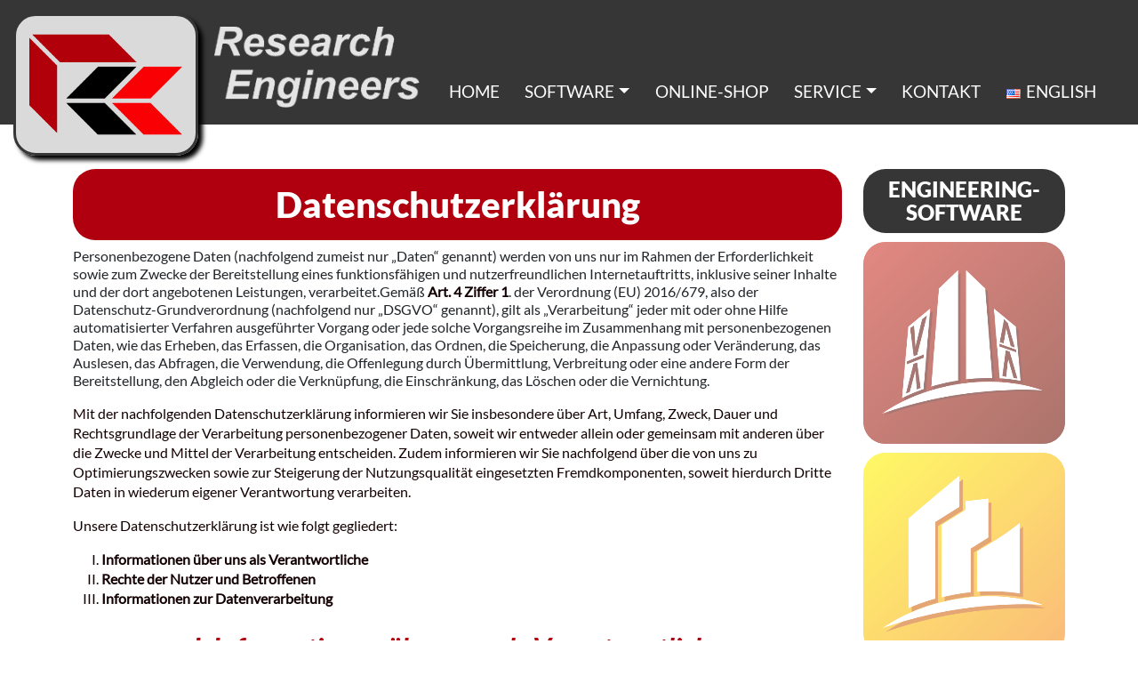

--- FILE ---
content_type: text/html; charset=UTF-8
request_url: https://reig.de/de/datenschutzerklaerung/
body_size: 17699
content:
<!DOCTYPE html>
<html lang="de-DE">
<head>
	<meta charset="UTF-8">
	<meta name="viewport" content="width=device-width, initial-scale=1, shrink-to-fit=no">
	<link rel="profile" href="https://gmpg.org/xfn/11">
	<meta name='robots' content='index, follow, max-image-preview:large, max-snippet:-1, max-video-preview:-1' />
<link rel="alternate" href="https://reig.de/de/datenschutzerklaerung/" hreflang="de" />
<link rel="alternate" href="https://reig.de/en/privacy-policy/" hreflang="en" />

	<!-- This site is optimized with the Yoast SEO plugin v26.7 - https://yoast.com/wordpress/plugins/seo/ -->
	<title>Datenschutzerklärung - Research Engineers</title>
	<meta name="description" content="Personenbezogene Daten werden von uns nur im Rahmen der Erforderlichkeit eines funktionsfähigen und nutzerfreundlichen Internetauftritts verarbeitet." />
	<link rel="canonical" href="https://reig.de/de/datenschutzerklaerung/" />
	<meta property="og:locale" content="de_DE" />
	<meta property="og:locale:alternate" content="en_US" />
	<meta property="og:type" content="article" />
	<meta property="og:title" content="Datenschutzerklärung - Research Engineers" />
	<meta property="og:description" content="Personenbezogene Daten werden von uns nur im Rahmen der Erforderlichkeit eines funktionsfähigen und nutzerfreundlichen Internetauftritts verarbeitet." />
	<meta property="og:url" content="https://reig.de/de/datenschutzerklaerung/" />
	<meta property="og:site_name" content="Research Engineers" />
	<meta property="article:modified_time" content="2025-05-25T21:18:46+00:00" />
	<meta name="twitter:card" content="summary_large_image" />
	<meta name="twitter:label1" content="Geschätzte Lesezeit" />
	<meta name="twitter:data1" content="12 Minuten" />
	<script type="application/ld+json" class="yoast-schema-graph">{"@context":"https://schema.org","@graph":[{"@type":"WebPage","@id":"https://reig.de/de/datenschutzerklaerung/","url":"https://reig.de/de/datenschutzerklaerung/","name":"Datenschutzerklärung - Research Engineers","isPartOf":{"@id":"https://reig.de/de/#website"},"datePublished":"2019-02-16T21:12:44+00:00","dateModified":"2025-05-25T21:18:46+00:00","description":"Personenbezogene Daten werden von uns nur im Rahmen der Erforderlichkeit eines funktionsfähigen und nutzerfreundlichen Internetauftritts verarbeitet.","breadcrumb":{"@id":"https://reig.de/de/datenschutzerklaerung/#breadcrumb"},"inLanguage":"de","potentialAction":[{"@type":"ReadAction","target":["https://reig.de/de/datenschutzerklaerung/"]}]},{"@type":"BreadcrumbList","@id":"https://reig.de/de/datenschutzerklaerung/#breadcrumb","itemListElement":[{"@type":"ListItem","position":1,"name":"Homepage","item":"https://reig.de/de/"},{"@type":"ListItem","position":2,"name":"Datenschutzerklärung"}]},{"@type":"WebSite","@id":"https://reig.de/de/#website","url":"https://reig.de/de/","name":"Research Engineers","description":"STAAD, Statik, Dynamik, FEM und Erdbebebuntersuchung weltweit und zuverlässig","publisher":{"@id":"https://reig.de/de/#organization"},"potentialAction":[{"@type":"SearchAction","target":{"@type":"EntryPoint","urlTemplate":"https://reig.de/de/?s={search_term_string}"},"query-input":{"@type":"PropertyValueSpecification","valueRequired":true,"valueName":"search_term_string"}}],"inLanguage":"de"},{"@type":"Organization","@id":"https://reig.de/de/#organization","name":"Research Engineers REI GmbH & Co. KG","alternateName":"Research Engineers","url":"https://reig.de/de/","logo":{"@type":"ImageObject","inLanguage":"de","@id":"https://reig.de/de/#/schema/logo/image/","url":"https://reig.de/wp-content/uploads/reiLOGO_512x512.png","contentUrl":"https://reig.de/wp-content/uploads/reiLOGO_512x512.png","width":512,"height":512,"caption":"Research Engineers REI GmbH & Co. KG"},"image":{"@id":"https://reig.de/de/#/schema/logo/image/"}}]}</script>
	<!-- / Yoast SEO plugin. -->


<style id='wp-img-auto-sizes-contain-inline-css'>
img:is([sizes=auto i],[sizes^="auto," i]){contain-intrinsic-size:3000px 1500px}
/*# sourceURL=wp-img-auto-sizes-contain-inline-css */
</style>
<style id='wp-block-library-inline-css'>
:root{--wp-block-synced-color:#7a00df;--wp-block-synced-color--rgb:122,0,223;--wp-bound-block-color:var(--wp-block-synced-color);--wp-editor-canvas-background:#ddd;--wp-admin-theme-color:#007cba;--wp-admin-theme-color--rgb:0,124,186;--wp-admin-theme-color-darker-10:#006ba1;--wp-admin-theme-color-darker-10--rgb:0,107,160.5;--wp-admin-theme-color-darker-20:#005a87;--wp-admin-theme-color-darker-20--rgb:0,90,135;--wp-admin-border-width-focus:2px}@media (min-resolution:192dpi){:root{--wp-admin-border-width-focus:1.5px}}.wp-element-button{cursor:pointer}:root .has-very-light-gray-background-color{background-color:#eee}:root .has-very-dark-gray-background-color{background-color:#313131}:root .has-very-light-gray-color{color:#eee}:root .has-very-dark-gray-color{color:#313131}:root .has-vivid-green-cyan-to-vivid-cyan-blue-gradient-background{background:linear-gradient(135deg,#00d084,#0693e3)}:root .has-purple-crush-gradient-background{background:linear-gradient(135deg,#34e2e4,#4721fb 50%,#ab1dfe)}:root .has-hazy-dawn-gradient-background{background:linear-gradient(135deg,#faaca8,#dad0ec)}:root .has-subdued-olive-gradient-background{background:linear-gradient(135deg,#fafae1,#67a671)}:root .has-atomic-cream-gradient-background{background:linear-gradient(135deg,#fdd79a,#004a59)}:root .has-nightshade-gradient-background{background:linear-gradient(135deg,#330968,#31cdcf)}:root .has-midnight-gradient-background{background:linear-gradient(135deg,#020381,#2874fc)}:root{--wp--preset--font-size--normal:16px;--wp--preset--font-size--huge:42px}.has-regular-font-size{font-size:1em}.has-larger-font-size{font-size:2.625em}.has-normal-font-size{font-size:var(--wp--preset--font-size--normal)}.has-huge-font-size{font-size:var(--wp--preset--font-size--huge)}.has-text-align-center{text-align:center}.has-text-align-left{text-align:left}.has-text-align-right{text-align:right}.has-fit-text{white-space:nowrap!important}#end-resizable-editor-section{display:none}.aligncenter{clear:both}.items-justified-left{justify-content:flex-start}.items-justified-center{justify-content:center}.items-justified-right{justify-content:flex-end}.items-justified-space-between{justify-content:space-between}.screen-reader-text{border:0;clip-path:inset(50%);height:1px;margin:-1px;overflow:hidden;padding:0;position:absolute;width:1px;word-wrap:normal!important}.screen-reader-text:focus{background-color:#ddd;clip-path:none;color:#444;display:block;font-size:1em;height:auto;left:5px;line-height:normal;padding:15px 23px 14px;text-decoration:none;top:5px;width:auto;z-index:100000}html :where(.has-border-color){border-style:solid}html :where([style*=border-top-color]){border-top-style:solid}html :where([style*=border-right-color]){border-right-style:solid}html :where([style*=border-bottom-color]){border-bottom-style:solid}html :where([style*=border-left-color]){border-left-style:solid}html :where([style*=border-width]){border-style:solid}html :where([style*=border-top-width]){border-top-style:solid}html :where([style*=border-right-width]){border-right-style:solid}html :where([style*=border-bottom-width]){border-bottom-style:solid}html :where([style*=border-left-width]){border-left-style:solid}html :where(img[class*=wp-image-]){height:auto;max-width:100%}:where(figure){margin:0 0 1em}html :where(.is-position-sticky){--wp-admin--admin-bar--position-offset:var(--wp-admin--admin-bar--height,0px)}@media screen and (max-width:600px){html :where(.is-position-sticky){--wp-admin--admin-bar--position-offset:0px}}

/*# sourceURL=wp-block-library-inline-css */
</style><style id='global-styles-inline-css'>
:root{--wp--preset--aspect-ratio--square: 1;--wp--preset--aspect-ratio--4-3: 4/3;--wp--preset--aspect-ratio--3-4: 3/4;--wp--preset--aspect-ratio--3-2: 3/2;--wp--preset--aspect-ratio--2-3: 2/3;--wp--preset--aspect-ratio--16-9: 16/9;--wp--preset--aspect-ratio--9-16: 9/16;--wp--preset--color--black: #000000;--wp--preset--color--cyan-bluish-gray: #abb8c3;--wp--preset--color--white: #fff;--wp--preset--color--pale-pink: #f78da7;--wp--preset--color--vivid-red: #cf2e2e;--wp--preset--color--luminous-vivid-orange: #ff6900;--wp--preset--color--luminous-vivid-amber: #fcb900;--wp--preset--color--light-green-cyan: #7bdcb5;--wp--preset--color--vivid-green-cyan: #00d084;--wp--preset--color--pale-cyan-blue: #8ed1fc;--wp--preset--color--vivid-cyan-blue: #0693e3;--wp--preset--color--vivid-purple: #9b51e0;--wp--preset--color--blue: #0d6efd;--wp--preset--color--indigo: #6610f2;--wp--preset--color--purple: #5533ff;--wp--preset--color--pink: #d63384;--wp--preset--color--red: #dc3545;--wp--preset--color--orange: #fd7e14;--wp--preset--color--yellow: #ffc107;--wp--preset--color--green: #198754;--wp--preset--color--teal: #20c997;--wp--preset--color--cyan: #0dcaf0;--wp--preset--color--gray: #6c757d;--wp--preset--color--gray-dark: #343a40;--wp--preset--gradient--vivid-cyan-blue-to-vivid-purple: linear-gradient(135deg,rgb(6,147,227) 0%,rgb(155,81,224) 100%);--wp--preset--gradient--light-green-cyan-to-vivid-green-cyan: linear-gradient(135deg,rgb(122,220,180) 0%,rgb(0,208,130) 100%);--wp--preset--gradient--luminous-vivid-amber-to-luminous-vivid-orange: linear-gradient(135deg,rgb(252,185,0) 0%,rgb(255,105,0) 100%);--wp--preset--gradient--luminous-vivid-orange-to-vivid-red: linear-gradient(135deg,rgb(255,105,0) 0%,rgb(207,46,46) 100%);--wp--preset--gradient--very-light-gray-to-cyan-bluish-gray: linear-gradient(135deg,rgb(238,238,238) 0%,rgb(169,184,195) 100%);--wp--preset--gradient--cool-to-warm-spectrum: linear-gradient(135deg,rgb(74,234,220) 0%,rgb(151,120,209) 20%,rgb(207,42,186) 40%,rgb(238,44,130) 60%,rgb(251,105,98) 80%,rgb(254,248,76) 100%);--wp--preset--gradient--blush-light-purple: linear-gradient(135deg,rgb(255,206,236) 0%,rgb(152,150,240) 100%);--wp--preset--gradient--blush-bordeaux: linear-gradient(135deg,rgb(254,205,165) 0%,rgb(254,45,45) 50%,rgb(107,0,62) 100%);--wp--preset--gradient--luminous-dusk: linear-gradient(135deg,rgb(255,203,112) 0%,rgb(199,81,192) 50%,rgb(65,88,208) 100%);--wp--preset--gradient--pale-ocean: linear-gradient(135deg,rgb(255,245,203) 0%,rgb(182,227,212) 50%,rgb(51,167,181) 100%);--wp--preset--gradient--electric-grass: linear-gradient(135deg,rgb(202,248,128) 0%,rgb(113,206,126) 100%);--wp--preset--gradient--midnight: linear-gradient(135deg,rgb(2,3,129) 0%,rgb(40,116,252) 100%);--wp--preset--font-size--small: 13px;--wp--preset--font-size--medium: 20px;--wp--preset--font-size--large: 36px;--wp--preset--font-size--x-large: 42px;--wp--preset--spacing--20: 0.44rem;--wp--preset--spacing--30: 0.67rem;--wp--preset--spacing--40: 1rem;--wp--preset--spacing--50: 1.5rem;--wp--preset--spacing--60: 2.25rem;--wp--preset--spacing--70: 3.38rem;--wp--preset--spacing--80: 5.06rem;--wp--preset--shadow--natural: 6px 6px 9px rgba(0, 0, 0, 0.2);--wp--preset--shadow--deep: 12px 12px 50px rgba(0, 0, 0, 0.4);--wp--preset--shadow--sharp: 6px 6px 0px rgba(0, 0, 0, 0.2);--wp--preset--shadow--outlined: 6px 6px 0px -3px rgb(255, 255, 255), 6px 6px rgb(0, 0, 0);--wp--preset--shadow--crisp: 6px 6px 0px rgb(0, 0, 0);}:where(.is-layout-flex){gap: 0.5em;}:where(.is-layout-grid){gap: 0.5em;}body .is-layout-flex{display: flex;}.is-layout-flex{flex-wrap: wrap;align-items: center;}.is-layout-flex > :is(*, div){margin: 0;}body .is-layout-grid{display: grid;}.is-layout-grid > :is(*, div){margin: 0;}:where(.wp-block-columns.is-layout-flex){gap: 2em;}:where(.wp-block-columns.is-layout-grid){gap: 2em;}:where(.wp-block-post-template.is-layout-flex){gap: 1.25em;}:where(.wp-block-post-template.is-layout-grid){gap: 1.25em;}.has-black-color{color: var(--wp--preset--color--black) !important;}.has-cyan-bluish-gray-color{color: var(--wp--preset--color--cyan-bluish-gray) !important;}.has-white-color{color: var(--wp--preset--color--white) !important;}.has-pale-pink-color{color: var(--wp--preset--color--pale-pink) !important;}.has-vivid-red-color{color: var(--wp--preset--color--vivid-red) !important;}.has-luminous-vivid-orange-color{color: var(--wp--preset--color--luminous-vivid-orange) !important;}.has-luminous-vivid-amber-color{color: var(--wp--preset--color--luminous-vivid-amber) !important;}.has-light-green-cyan-color{color: var(--wp--preset--color--light-green-cyan) !important;}.has-vivid-green-cyan-color{color: var(--wp--preset--color--vivid-green-cyan) !important;}.has-pale-cyan-blue-color{color: var(--wp--preset--color--pale-cyan-blue) !important;}.has-vivid-cyan-blue-color{color: var(--wp--preset--color--vivid-cyan-blue) !important;}.has-vivid-purple-color{color: var(--wp--preset--color--vivid-purple) !important;}.has-black-background-color{background-color: var(--wp--preset--color--black) !important;}.has-cyan-bluish-gray-background-color{background-color: var(--wp--preset--color--cyan-bluish-gray) !important;}.has-white-background-color{background-color: var(--wp--preset--color--white) !important;}.has-pale-pink-background-color{background-color: var(--wp--preset--color--pale-pink) !important;}.has-vivid-red-background-color{background-color: var(--wp--preset--color--vivid-red) !important;}.has-luminous-vivid-orange-background-color{background-color: var(--wp--preset--color--luminous-vivid-orange) !important;}.has-luminous-vivid-amber-background-color{background-color: var(--wp--preset--color--luminous-vivid-amber) !important;}.has-light-green-cyan-background-color{background-color: var(--wp--preset--color--light-green-cyan) !important;}.has-vivid-green-cyan-background-color{background-color: var(--wp--preset--color--vivid-green-cyan) !important;}.has-pale-cyan-blue-background-color{background-color: var(--wp--preset--color--pale-cyan-blue) !important;}.has-vivid-cyan-blue-background-color{background-color: var(--wp--preset--color--vivid-cyan-blue) !important;}.has-vivid-purple-background-color{background-color: var(--wp--preset--color--vivid-purple) !important;}.has-black-border-color{border-color: var(--wp--preset--color--black) !important;}.has-cyan-bluish-gray-border-color{border-color: var(--wp--preset--color--cyan-bluish-gray) !important;}.has-white-border-color{border-color: var(--wp--preset--color--white) !important;}.has-pale-pink-border-color{border-color: var(--wp--preset--color--pale-pink) !important;}.has-vivid-red-border-color{border-color: var(--wp--preset--color--vivid-red) !important;}.has-luminous-vivid-orange-border-color{border-color: var(--wp--preset--color--luminous-vivid-orange) !important;}.has-luminous-vivid-amber-border-color{border-color: var(--wp--preset--color--luminous-vivid-amber) !important;}.has-light-green-cyan-border-color{border-color: var(--wp--preset--color--light-green-cyan) !important;}.has-vivid-green-cyan-border-color{border-color: var(--wp--preset--color--vivid-green-cyan) !important;}.has-pale-cyan-blue-border-color{border-color: var(--wp--preset--color--pale-cyan-blue) !important;}.has-vivid-cyan-blue-border-color{border-color: var(--wp--preset--color--vivid-cyan-blue) !important;}.has-vivid-purple-border-color{border-color: var(--wp--preset--color--vivid-purple) !important;}.has-vivid-cyan-blue-to-vivid-purple-gradient-background{background: var(--wp--preset--gradient--vivid-cyan-blue-to-vivid-purple) !important;}.has-light-green-cyan-to-vivid-green-cyan-gradient-background{background: var(--wp--preset--gradient--light-green-cyan-to-vivid-green-cyan) !important;}.has-luminous-vivid-amber-to-luminous-vivid-orange-gradient-background{background: var(--wp--preset--gradient--luminous-vivid-amber-to-luminous-vivid-orange) !important;}.has-luminous-vivid-orange-to-vivid-red-gradient-background{background: var(--wp--preset--gradient--luminous-vivid-orange-to-vivid-red) !important;}.has-very-light-gray-to-cyan-bluish-gray-gradient-background{background: var(--wp--preset--gradient--very-light-gray-to-cyan-bluish-gray) !important;}.has-cool-to-warm-spectrum-gradient-background{background: var(--wp--preset--gradient--cool-to-warm-spectrum) !important;}.has-blush-light-purple-gradient-background{background: var(--wp--preset--gradient--blush-light-purple) !important;}.has-blush-bordeaux-gradient-background{background: var(--wp--preset--gradient--blush-bordeaux) !important;}.has-luminous-dusk-gradient-background{background: var(--wp--preset--gradient--luminous-dusk) !important;}.has-pale-ocean-gradient-background{background: var(--wp--preset--gradient--pale-ocean) !important;}.has-electric-grass-gradient-background{background: var(--wp--preset--gradient--electric-grass) !important;}.has-midnight-gradient-background{background: var(--wp--preset--gradient--midnight) !important;}.has-small-font-size{font-size: var(--wp--preset--font-size--small) !important;}.has-medium-font-size{font-size: var(--wp--preset--font-size--medium) !important;}.has-large-font-size{font-size: var(--wp--preset--font-size--large) !important;}.has-x-large-font-size{font-size: var(--wp--preset--font-size--x-large) !important;}
/*# sourceURL=global-styles-inline-css */
</style>

<style id='classic-theme-styles-inline-css'>
/*! This file is auto-generated */
.wp-block-button__link{color:#fff;background-color:#32373c;border-radius:9999px;box-shadow:none;text-decoration:none;padding:calc(.667em + 2px) calc(1.333em + 2px);font-size:1.125em}.wp-block-file__button{background:#32373c;color:#fff;text-decoration:none}
/*# sourceURL=/wp-includes/css/classic-themes.min.css */
</style>
<link rel='stylesheet' id='contact-form-7-css' href='https://reig.de/wp-content/plugins/contact-form-7/includes/css/styles.css?ver=6.1.4' media='all' />
<link rel='stylesheet' id='child-understrap-styles-css' href='https://reig.de/wp-content/themes/research-engineers2.0/css/child-theme.min.css?ver=2.0.0.1768691347' media='all' />
<script src="https://reig.de/wp-includes/js/jquery/jquery.min.js?ver=3.7.1" id="jquery-core-js"></script>
<script src="https://reig.de/wp-includes/js/jquery/jquery-migrate.min.js?ver=3.4.1" id="jquery-migrate-js"></script>
<!-- Analytics by WP Statistics - https://wp-statistics.com -->
<meta name="mobile-web-app-capable" content="yes">
<meta name="apple-mobile-web-app-capable" content="yes">
<meta name="apple-mobile-web-app-title" content="Research Engineers - STAAD, Statik, Dynamik, FEM und Erdbebebuntersuchung weltweit und zuverlässig">
<link rel="icon" href="https://reig.de/wp-content/uploads/reiLOGO_512x512.png" sizes="32x32" />
<link rel="icon" href="https://reig.de/wp-content/uploads/reiLOGO_512x512.png" sizes="192x192" />
<link rel="apple-touch-icon" href="https://reig.de/wp-content/uploads/reiLOGO_512x512.png" />
<meta name="msapplication-TileImage" content="https://reig.de/wp-content/uploads/reiLOGO_512x512.png" />
	<script type="text/javascript" src="//code.jquery.com/jquery-1.9.1.js"></script>
</head>
<body data-rsssl=1 class="privacy-policy wp-singular page-template page-template-page-templates page-template-template_blank page-template-page-templatestemplate_blank-php page page-id-1366 wp-custom-logo wp-embed-responsive wp-theme-understrap wp-child-theme-research-engineers20 understrap-has-sidebar" itemscope itemtype="http://schema.org/WebSite">
<div class="site" id="page">

	<!-- ******************* The Navbar Area ******************* -->
	<header id="wrapper-navbar" class="fixed-top">

		<div id="header_nav" class="top-header">
		<script type="text/javascript">
			$(window).on("scroll touchmove", function () {
				$('#header_nav').toggleClass('sticky-header', $(document).scrollTop() > 0);
				$('#main-nav').toggleClass('sticky-header', $(document).scrollTop() > 0);
			});
		</script>

			<div class="logo"><a href="https://reig.de/de/" class="navbar-brand custom-logo-link" rel="home"><img width="592" height="392" src="https://reig.de/wp-content/uploads/logo.png" class="img-fluid" alt="Research Engineers" decoding="async" fetchpriority="high" /></a></div>
			<div class="schriftzug"><!--<img src="https://reig.de/wp-content/themes/research-engineers2.0/img/logo2.png" alt="Research Engineers" />--></div>
		</div>
	
		<a class="skip-link visually-hidden-focusable" href="#content">
			Zum Inhalt springen		</a>

		<nav id="main-nav" class="navbar navbar-expand-lg" aria-labelledby="main-nav-label">

			<h2 id="main-nav-label" class="sr-only">
				Hauptnavigation			</h2>

						<div class="container">
			
				<button class="navbar-toggler" type="button" data-bs-toggle="collapse" data-bs-target="#navbarNavDropdown" aria-controls="navbarNavDropdown" aria-expanded="false" aria-label="Navigation umschalten">
					<div class="menu-title"><i class="fa fa-bars"></i>&nbsp;Navigation</div>
				</button>

				<!-- The WordPress Menu goes here -->
				<div id="navbarNavDropdown" class="collapse navbar-collapse"><ul id="main-menu" class="navbar-nav"><li itemscope="itemscope" itemtype="https://www.schema.org/SiteNavigationElement" id="menu-item-168" class="menu-item menu-item-type-post_type menu-item-object-page menu-item-home menu-item-168 nav-item"><a title="Home" href="https://reig.de/de/" class="nav-link">Home</a></li>
<li itemscope="itemscope" itemtype="https://www.schema.org/SiteNavigationElement" id="menu-item-14" class="menu-item menu-item-type-post_type menu-item-object-page menu-item-has-children dropdown menu-item-14 nav-item"><a title="Software" href="#" data-toggle="dropdown" data-bs-toggle="dropdown" aria-haspopup="true" aria-expanded="false" class="dropdown-toggle nav-link" id="menu-item-dropdown-14">Software</a>
<ul class="dropdown-menu" aria-labelledby="menu-item-dropdown-14" >
	<li itemscope="itemscope" itemtype="https://www.schema.org/SiteNavigationElement" id="menu-item-23" class="menu-item menu-item-type-post_type menu-item-object-page menu-item-23 nav-item"><a title="STAAD.Pro" href="https://reig.de/de/software/staad-pro/" class="dropdown-item">STAAD.Pro</a></li>
	<li itemscope="itemscope" itemtype="https://www.schema.org/SiteNavigationElement" id="menu-item-99" class="menu-item menu-item-type-post_type menu-item-object-page menu-item-99 nav-item"><a title="ProSteel" href="https://reig.de/de/software/prosteel/" class="dropdown-item">ProSteel</a></li>
	<li itemscope="itemscope" itemtype="https://www.schema.org/SiteNavigationElement" id="menu-item-119" class="menu-item menu-item-type-post_type menu-item-object-page menu-item-119 nav-item"><a title="NX Nastran for Femap" href="https://reig.de/de/software/nx-nastran-for-femap/" class="dropdown-item">NX Nastran for Femap</a></li>
	<li itemscope="itemscope" itemtype="https://www.schema.org/SiteNavigationElement" id="menu-item-169" class="menu-item menu-item-type-post_type menu-item-object-page menu-item-169 nav-item"><a title="IDEA StatiCa Connection" href="https://reig.de/de/software/idea-statica-connection/" class="dropdown-item">IDEA StatiCa Connection</a></li>
	<li itemscope="itemscope" itemtype="https://www.schema.org/SiteNavigationElement" id="menu-item-1694" class="menu-item menu-item-type-post_type menu-item-object-page menu-item-1694 nav-item"><a title="Alle Softwarelösungen" href="https://reig.de/de/software/" class="dropdown-item">Alle Softwarelösungen</a></li>
</ul>
</li>
<li itemscope="itemscope" itemtype="https://www.schema.org/SiteNavigationElement" id="menu-item-1639" class="menu-item menu-item-type-post_type menu-item-object-page menu-item-1639 nav-item"><a title="Online-Shop" href="https://reig.de/de/shop/" class="nav-link">Online-Shop</a></li>
<li itemscope="itemscope" itemtype="https://www.schema.org/SiteNavigationElement" id="menu-item-20" class="menu-item menu-item-type-post_type menu-item-object-page menu-item-has-children dropdown menu-item-20 nav-item"><a title="Service" href="#" data-toggle="dropdown" data-bs-toggle="dropdown" aria-haspopup="true" aria-expanded="false" class="dropdown-toggle nav-link" id="menu-item-dropdown-20">Service</a>
<ul class="dropdown-menu" aria-labelledby="menu-item-dropdown-20" >
	<li itemscope="itemscope" itemtype="https://www.schema.org/SiteNavigationElement" id="menu-item-15" class="menu-item menu-item-type-post_type menu-item-object-page menu-item-15 nav-item"><a title="Technischer Support" href="https://reig.de/de/support/" class="dropdown-item">Technischer Support</a></li>
	<li itemscope="itemscope" itemtype="https://www.schema.org/SiteNavigationElement" id="menu-item-179" class="menu-item menu-item-type-post_type menu-item-object-page menu-item-179 nav-item"><a title="Schulungen" href="https://reig.de/de/schulungen/" class="dropdown-item">Schulungen</a></li>
	<li itemscope="itemscope" itemtype="https://www.schema.org/SiteNavigationElement" id="menu-item-183" class="menu-item menu-item-type-post_type menu-item-object-page menu-item-183 nav-item"><a title="Dienstleistungen" href="https://reig.de/de/dienstleistungen/" class="dropdown-item">Dienstleistungen</a></li>
</ul>
</li>
<li itemscope="itemscope" itemtype="https://www.schema.org/SiteNavigationElement" id="menu-item-82" class="menu-item menu-item-type-post_type menu-item-object-page menu-item-82 nav-item"><a title="Kontakt" href="https://reig.de/de/kontakt/" class="nav-link">Kontakt</a></li>
<li itemscope="itemscope" itemtype="https://www.schema.org/SiteNavigationElement" id="menu-item-31-en" class="lang-item lang-item-6 lang-item-en lang-item-first menu-item menu-item-type-custom menu-item-object-custom menu-item-31-en nav-item"><a title="English" href="https://reig.de/en/privacy-policy/" class="nav-link" hreflang="en-US" lang="en-US"><img src="[data-uri]" alt="" width="16" height="11" style="width: 16px;height: 11px" /><span style="margin-left:0.3em">English</span></a></li>
</ul></div>						</div><!-- .container -->
			
		</nav><!-- .site-navigation -->

	</header><!-- #wrapper-navbar -->

<div class="wrapper" id="page-wrapper">

	<div class="container" id="content" tabindex="-1">

		<div class="row">

			
<div class="col-md content-area" id="primary">

			<main class="site-main" id="main">

				<div class="blank">

					<h1>Datenschutzerklärung</h1>

					<article>Personenbezogene Daten (nachfolgend zumeist nur „Daten“ genannt) werden von uns nur im Rahmen der Erforderlichkeit sowie zum Zwecke der Bereitstellung eines funktionsfähigen und nutzerfreundlichen Internetauftritts, inklusive seiner Inhalte und der dort angebotenen Leistungen, verarbeitet.Gemäß <a title="Art. 4 DSGVO: Begriffsbestimmungen" href="http://dejure.org/gesetze/DSGVO/4.html" target="_blank" rel="noopener">Art. 4 Ziffer 1</a>. der Verordnung (EU) 2016/679, also der Datenschutz-Grundverordnung (nachfolgend nur „DSGVO“ genannt), gilt als „Verarbeitung“ jeder mit oder ohne Hilfe automatisierter Verfahren ausgeführter Vorgang oder jede solche Vorgangsreihe im Zusammenhang mit personenbezogenen Daten, wie das Erheben, das Erfassen, die Organisation, das Ordnen, die Speicherung, die Anpassung oder Veränderung, das Auslesen, das Abfragen, die Verwendung, die Offenlegung durch Übermittlung, Verbreitung oder eine andere Form der Bereitstellung, den Abgleich oder die Verknüpfung, die Einschränkung, das Löschen oder die Vernichtung.</p>
<p>Mit der nachfolgenden Datenschutzerklärung informieren wir Sie insbesondere über Art, Umfang, Zweck, Dauer und Rechtsgrundlage der Verarbeitung personenbezogener Daten, soweit wir entweder allein oder gemeinsam mit anderen über die Zwecke und Mittel der Verarbeitung entscheiden. Zudem informieren wir Sie nachfolgend über die von uns zu Optimierungszwecken sowie zur Steigerung der Nutzungsqualität eingesetzten Fremdkomponenten, soweit hierdurch Dritte Daten in wiederum eigener Verantwortung verarbeiten.</p>
<p>Unsere Datenschutzerklärung ist wie folgt gegliedert:</p>
<ol type="I">
<li><a href="https://reig.de/de/datenschutzerklaerung/#verantwortliche">Informationen über uns als Verantwortliche</a></li>
<li><a href="https://reig.de/de/datenschutzerklaerung/#betroffene">Rechte der Nutzer und Betroffenen</a></li>
<li><a href="https://reig.de/de/datenschutzerklaerung/#datenverarbeitung">Informationen zur Datenverarbeitung</a></li>
</ol>
<p><a name="verantwortliche"></a></p>
<h2>I. Informationen über uns als Verantwortliche</h2>
<p>Verantwortlicher Anbieter dieses Internetauftritts im datenschutzrechtlichen Sinne ist:</p>
<p><strong><a title="Research Engineers" href="https://www.reig.de/de/ueber-uns/">Research Engineers</a> REI Softwareentwicklung &amp; Vertriebsgesellschaft mbH &amp; Co. KG</strong></p>
<p>Rosenstraße 20<br />
97276 Margetshöchheim<br />
Deutschland</p>
<p>Telefon: +49 (0) 931 / 45 37 44 &#8211; 70<br />
Fax: +49 (0) 931 / 45 37 44 &#8211; 99<br />
E-Mail: <a href="mailto:info@reig.de">info@reig.de</a></p>
<p>Datenschutzbeauftragte/r beim Anbieter ist:</p>
<p>Frank Mantel<br />
Telefon: +49 (0) 931 / 45 37 44 &#8211; 71<br />
Telefax: +49 (0) 931 / 45 37 44 &#8211; 99<br />
E-Mail: <strong>frank.mantel@reig.de</strong></p>
<p><a name="betroffene"></a></p>
<h2>II. Rechte der Nutzer und Betroffenen</h2>
<p>Mit Blick auf die nachfolgend noch näher beschriebene Datenverarbeitung haben die Nutzer und Betroffenen das Recht</p>
<ul class="wp-block-list">
<li>auf Bestätigung, ob sie betreffende Daten verarbeitet werden, auf Auskunft über die verarbeiteten Daten, auf weitere Informationen über die Datenverarbeitung sowie auf Kopien der Daten (vgl. auch <a title="Art. 15 DSGVO: Auskunftsrecht der betroffenen Person" href="http://dejure.org/gesetze/DSGVO/15.html" target="_blank" rel="noopener">Art. 15 DSGVO</a>);</li>
<li>auf Berichtigung oder Vervollständigung unrichtiger bzw. unvollständiger Daten (vgl. auch <a title="Art. 16 DSGVO: Recht auf Berichtigung" href="http://dejure.org/gesetze/DSGVO/16.html" target="_blank" rel="noopener">Art. 16 DSGVO</a>);</li>
<li>auf unverzügliche Löschung der sie betreffenden Daten (vgl. auch <a title="Art. 17 DSGVO: Recht auf Löschung (&quot;Recht auf Vergessenwerden&quot;)" href="http://dejure.org/gesetze/DSGVO/17.html" target="_blank" rel="noopener">Art. 17 DSGVO</a>), oder, alternativ, soweit eine weitere Verarbeitung gemäß <a title="Art. 17 DSGVO: Recht auf Löschung (&quot;Recht auf Vergessenwerden&quot;)" href="http://dejure.org/gesetze/DSGVO/17.html" target="_blank" rel="noopener">Art. 17 Abs. 3 DSGVO</a> erforderlich ist, auf Einschränkung der Verarbeitung nach Maßgabe von <a title="Art. 18 DSGVO: Recht auf Einschränkung der Verarbeitung" href="http://dejure.org/gesetze/DSGVO/18.html" target="_blank" rel="noopener">Art. 18 DSGVO</a>;</li>
<li>auf Erhalt der sie betreffenden und von ihnen bereitgestellten Daten und auf Übermittlung dieser Daten an andere Anbieter/Verantwortliche (vgl. auch <a title="Art. 20 DSGVO: Recht auf Datenübertragbarkeit" href="http://dejure.org/gesetze/DSGVO/20.html" target="_blank" rel="noopener">Art. 20 DSGVO</a>);</li>
<li>auf Beschwerde gegenüber der Aufsichtsbehörde, sofern sie der Ansicht sind, dass die sie betreffenden Daten durch den Anbieter unter Verstoß gegen datenschutzrechtliche Bestimmungen verarbeitet werden (vgl. auch <a title="Art. 77 DSGVO: Recht auf Beschwerde bei einer Aufsichtsbehörde" href="http://dejure.org/gesetze/DSGVO/77.html" target="_blank" rel="noopener">Art. 77 DSGVO</a>).</li>
</ul>
<p>Darüber hinaus ist der Anbieter dazu verpflichtet, alle Empfänger, denen gegenüber Daten durch den Anbieter offengelegt worden sind, über jedwede Berichtigung oder Löschung von Daten oder die Einschränkung der Verarbeitung, die aufgrund der <a title="Art. 16 DSGVO: Recht auf Berichtigung" href="http://dejure.org/gesetze/DSGVO/16.html" target="_blank" rel="noopener">Artikel 16</a>, <a title="Art. 17 DSGVO: Recht auf Löschung (&quot;Recht auf Vergessenwerden&quot;)" href="http://dejure.org/gesetze/DSGVO/17.html" target="_blank" rel="noopener">17 Abs. 1</a>, <a title="Art. 18 DSGVO: Recht auf Einschränkung der Verarbeitung" href="http://dejure.org/gesetze/DSGVO/18.html" target="_blank" rel="noopener">18 DSGVO</a> erfolgt, zu unterrichten. Diese Verpflichtung besteht jedoch nicht, soweit diese Mitteilung unmöglich oder mit einem unverhältnismäßigen Aufwand verbunden ist. Unbeschadet dessen hat der Nutzer ein Recht auf Auskunft über diese Empfänger.</p>
<p><strong>Ebenfalls haben die Nutzer und Betroffenen nach <a title="Art. 21 DSGVO: Widerspruchsrecht" href="http://dejure.org/gesetze/DSGVO/21.html" target="_blank" rel="noopener">Art. 21 DSGVO</a> das Recht auf Widerspruch gegen die künftige Verarbeitung der sie betreffenden Daten, sofern die Daten durch den Anbieter nach Maßgabe von <a title="Art. 6 DSGVO: Rechtmäßigkeit der Verarbeitung" href="http://dejure.org/gesetze/DSGVO/6.html" target="_blank" rel="noopener">Art. 6 Abs. 1 lit. f) DSGVO</a> verarbeitet werden. Insbesondere ist ein Widerspruch gegen die Datenverarbeitung zum Zwecke der Direktwerbung statthaft.</strong></p>
<p><a name="datenverarbeitung"></a></p>
<h2>III. Informationen zur Datenverarbeitung</h2>
<p>Ihre bei Nutzung unseres Internetauftritts verarbeiteten Daten werden gelöscht oder gesperrt, sobald der Zweck der Speicherung entfällt, der Löschung der Daten keine gesetzlichen Aufbewahrungspflichten entgegenstehen und nachfolgend keine anderslautenden Angaben zu einzelnen Verarbeitungsverfahren gemacht werden.</p>
<h3 class="jet-listing-dynamic-field__content"><strong>Cookies</strong></h3>
<p><strong>a) Sitzungs-Cookies/Session-Cookies</strong></p>
<p>Wir verwenden mit unserem Internetauftritt sog. Cookies. Cookies sind kleine Textdateien oder andere Speichertechnologien, die durch den von Ihnen eingesetzten Internet-Browser auf Ihrem Endgerät ablegt und gespeichert werden. Durch diese Cookies werden im individuellen Umfang bestimmte Informationen von Ihnen, wie beispielsweise Ihre Browser- oder Standortdaten oder Ihre IP-Adresse, verarbeitet.</p>
<p>Durch diese Verarbeitung wird unser Internetauftritt benutzerfreundlicher, effektiver und sicherer, da die Verarbeitung bspw. die Wiedergabe unseres Internetauftritts in unterschiedlichen Sprachen oder das Angebot einer Warenkorbfunktion ermöglicht.</p>
<p>Rechtsgrundlage dieser Verarbeitung ist Art. 6 Abs. 1 lit b.) DSGVO, sofern diese Cookies Daten zur Vertragsanbahnung oder Vertragsabwicklung verarbeitet werden.</p>
<p>Falls die Verarbeitung nicht der Vertragsanbahnung oder Vertragsabwicklung dient, liegt unser berechtigtes Interesse in der Verbesserung der Funktionalität unseres Internetauftritts. Rechtsgrundlage ist in dann <a title="Art. 6 DSGVO: Rechtmäßigkeit der Verarbeitung" href="http://dejure.org/gesetze/DSGVO/6.html" target="_blank" rel="noopener">Art. 6 Abs. 1 lit. f) DSGVO</a>.</p>
<p>Mit Schließen Ihres Internet-Browsers werden diese Session-Cookies gelöscht.</p>
<p><strong>b) Drittanbieter-Cookies</strong></p>
<p>Gegebenenfalls werden mit unserem Internetauftritt auch Cookies von Partnerunternehmen, mit denen wir zum Zwecke der Werbung, der Analyse oder der Funktionalitäten unseres Internetauftritts zusammenarbeiten, verwendet.</p>
<p>Die Einzelheiten hierzu, insbesondere zu den Zwecken und den Rechtsgrundlagen der Verarbeitung solcher Drittanbieter-Cookies, entnehmen Sie bitte den nachfolgenden Informationen.</p>
<p><strong>c) Beseitigungsmöglichkeit</strong></p>
<p>Sie können die Installation der Cookies durch eine Einstellung Ihres Internet-Browsers verhindern oder einschränken. Ebenfalls können Sie bereits gespeicherte Cookies jederzeit löschen. Die hierfür erforderlichen Schritte und Maßnahmen hängen jedoch von Ihrem konkret genutzten Internet-Browser ab. Bei Fragen benutzen Sie daher bitte die Hilfefunktion oder Dokumentation Ihres Internet-Browsers oder wenden sich an dessen Hersteller bzw. Support. Bei sog. Flash-Cookies kann die Verarbeitung allerdings nicht über die Einstellungen des Browsers unterbunden werden. Stattdessen müssen Sie insoweit die Einstellung Ihres Flash-Players ändern. Auch die hierfür erforderlichen Schritte und Maßnahmen hängen von Ihrem konkret genutzten Flash-Player ab. Bei Fragen benutzen Sie daher bitte ebenso die Hilfefunktion oder Dokumentation Ihres Flash-Players oder wenden sich an den Hersteller bzw. Benutzer-Support.</p>
<p>Sollten Sie die Installation der Cookies verhindern oder einschränken, kann dies allerdings dazu führen, dass nicht sämtliche Funktionen unseres Internetauftritts vollumfänglich nutzbar sind.</p>
<h3 class="jet-listing-dynamic-field__content">Kontaktanfragen / Kontaktmöglichkeit</h3>
<p>Sofern Sie per Kontaktformular oder E-Mail mit uns in Kontakt treten, werden die dabei von Ihnen angegebenen Daten zur Bearbeitung Ihrer Anfrage genutzt. Die Angabe der Daten ist zur Bearbeitung und Beantwortung Ihre Anfrage erforderlich – ohne deren Bereitstellung können wir Ihre Anfrage nicht oder allenfalls eingeschränkt beantworten.</p>
<p>Rechtsgrundlage für diese Verarbeitung ist <a title="Art. 6 DSGVO: Rechtmäßigkeit der Verarbeitung" href="http://dejure.org/gesetze/DSGVO/6.html" target="_blank" rel="noopener">Art. 6 Abs. 1 lit. b) DSGVO</a>.</p>
<p>Ihre Daten werden gelöscht, sofern Ihre Anfrage abschließend beantwortet worden ist und der Löschung keine gesetzlichen Aufbewahrungspflichten entgegenstehen, wie bspw. bei einer sich etwaig anschließenden Vertragsabwicklung.</p>
<h3 class="jet-listing-dynamic-field__content">Serverdaten</h3>
<p>Aus technischen Gründen, insbesondere zur Gewährleistung eines sicheren und stabilen Internetauftritts, werden Daten durch Ihren Internet-Browser an uns bzw. an unseren Webspace-Provider übermittelt. Mit diesen sog. Server-Logfiles werden u.a. Typ und Version Ihres Internetbrowsers, das Betriebssystem, die Website, von der aus Sie auf unseren Internetauftritt gewechselt haben (Referrer URL), die Website(s) unseres Internetauftritts, die Sie besuchen, Datum und Uhrzeit des jeweiligen Zugriffs sowie die IP-Adresse des Internetanschlusses, von dem aus die Nutzung unseres Internetauftritts erfolgt, erhoben.</p>
<p>Diese so erhobenen Daten werden vorrübergehend gespeichert, dies jedoch nicht gemeinsam mit anderen Daten von Ihnen.</p>
<p>Diese Speicherung erfolgt auf der Rechtsgrundlage von <a title="Art. 6 DSGVO: Rechtmäßigkeit der Verarbeitung" href="http://dejure.org/gesetze/DSGVO/6.html" target="_blank" rel="noopener">Art. 6 Abs. 1 lit. f) DSGVO</a>. Unser berechtigtes Interesse liegt in der Verbesserung, Stabilität, Funktionalität und Sicherheit unseres Internetauftritts.</p>
<p>Die Daten werden spätestens nach sieben Tage wieder gelöscht, soweit keine weitere Aufbewahrung zu Beweiszwecken erforderlich ist. Andernfalls sind die Daten bis zur endgültigen Klärung eines Vorfalls ganz oder teilweise von der Löschung ausgenommen.</p>
<h3 class="jet-listing-dynamic-field__content">LinkedIn</h3>
<p>Wir unterhalten bei LinkedIn eine Onlinepräsenz um unser Unternehmen sowie unsere Leistungen zu präsentieren und mit Kunden/Interessenten zu kommunizieren. LinkedIn ist ein Service der LinkedIn Ireland Unlimited Company, Wilton Plaza, Wilton Place, Dublin 2, Irland, ein Tochterunternehmen der LinkedIn Corporation, 1000 W. Maude Avenue, Sunnyvale, CA 94085, USA.</p>
<p>Insofern weisen wir darauf hin, dass die Möglichkeit besteht, dass Daten der Nutzer außerhalb der Europäischen Union, insbesondere in den USA, verarbeitet werden. Hierdurch können gesteigerte Risiken für die Nutzer insofern bestehen, als dass z.B. der spätere Zugriff auf die Nutzerdaten erschwert werden kann. Auch haben wir keinen Zugriff auf diese Nutzerdaten. Die Zugriffsmöglichkeit liegt ausschließlich bei LinkedIn.</p>
<p>Die Datenschutzhinweise von LinkedIn finden Sie unter</p>
<p><a href="https://www.linkedin.com/legal/privacy-policy" target="_blank" rel="noopener nofollow">https://www.linkedin.com/legal/privacy-policy</a></p>
<h3 class="jet-listing-dynamic-field__content">Allgemeine Verlinkung auf Profile bei Drittanbietern</h3>
<p>Der Anbieter setzt auf der Website eine Verlinkung auf die nachstehend aufgeführten sozialen Netzwerke ein.</p>
<p>Rechtsgrundlage ist hierbei <a title="Art. 6 DSGVO: Rechtmäßigkeit der Verarbeitung" href="http://dejure.org/gesetze/DSGVO/6.html" target="_blank" rel="noopener">Art. 6 Abs. 1 lit. f DSGVO</a>. Das berechtigte Interesse des Anbieters besteht an der Verbesserung der Nutzungsqualität der Website.</p>
<p>Die Einbindung der Plugins erfolgt dabei über eine verlinkte Grafik. Erst durch einen Klick auf die entsprechende Grafik wird der Nutzer zu dem Dienst des jeweiligen sozialen Netzwerks weitergeleitet.</p>
<p>Nach der Weiterleitung des Kunden werden durch das jeweilige Netzwerk Informationen über den Nutzer erfasst. Dies sind zunächst Daten wie IP-Adresse, Datum, Uhrzeit und besuchte Seite. Ist der Nutzer währenddessen in seinem Benutzerkonto des jeweiligen Netzwerks eingeloggt, kann der Netzwerk-Betreiber ggf. die gesammelten Informationen des konkreten Besuches des Nutzers dem persönlichen Account des Nutzers zuordnen. Interagiert der Nutzer über einen „Teilen“-Button des jeweiligen Netzwerks, können diese Informationen in dem persönlichen Benutzerkonto des Nutzers gespeichert und ggf. veröffentlicht werden. Will der Nutzer verhindern, dass die gesammelten Informationen unmittelbar seinem Benutzerkonto zugeordnet werden, muss sich der Nutzer vor dem Anklicken der Grafik ausloggen. Zudem besteht die Möglichkeit, das jeweilige Benutzerkonto entsprechend zu konfigurieren.</p>
<p>Folgende soziale Netzwerke sind vom Anbieter verlinkt:</p>
<h3 class="jet-listing-dynamic-field__content">facebook</h3>
<p>Meta Platforms Ireland Limited, 4 Grand Canal Square, Dublin 2, Irland.</p>
<p>Datenschutzerklärung: <a href="https://www.facebook.com/policy.php" target="_blank" rel="nofollow noopener">https://www.facebook.com/policy.php</a></p>
<h3 class="jet-listing-dynamic-field__content">Instagram</h3>
<p>Meta Platforms Ireland Limited, 4 Grand Canal Square, Dublin 2, Irland.</p>
<p>Datenschutzerklärung: <a href="https://help.instagram.com/519522125107875" target="_blank" rel="nofollow noopener">https://help.instagram.com/519522125107875</a></p>
<h3 class="jet-listing-dynamic-field__content">LinkedIn</h3>
<p>LinkedIn Ireland Unlimited Company, Wilton Plaza, Wilton Place, Dublin 2, Irland, ein Tochterunternehmen der LinkedIn Corporation, 1000 W. Maude Avenue, Sunnyvale, CA 94085 USA.</p>
<p>Datenschutzerklärung: <a href="https://www.linkedin.com/legal/privacy-policy" target="_blank" rel="noopener nofollow">https://www.linkedin.com/legal/privacy-policy</a></p>
<h3 class="jet-listing-dynamic-field__content">YouTube</h3>
<p>Google Ireland Limited, Gordon House, Barrow Street, Dublin 4, Irland, ein Tochterunternehmen der Google LLC, 1600 Amphitheatre Parkway, Mountain View, CA 94043 USA</p>
<p>Datenschutzerklärung: <a href="https://policies.google.com/privacy" target="_blank" rel="noopener nofollow">https://policies.google.com/privacy</a></p>
<h3 class="jet-listing-dynamic-field__content">FontAwesome</h3>
<p>Um Schriften und visuelle Elemente unseres Internetauftritts darstellen zu können, setzen wir die externen Schriftarten von FontAwesome ein. Bei FontAwesome handelt es sich um einen Dienst der</p>
<p>Fonticons Inc., 6 Porter Road, Apartment 3R, Cambridge, MA 02140, USA, nachfolgend nur „FontAwesome“ genannt.</p>
<p>Bei dem Aufruf unseres Internetauftritts wird eine Verbindung zum Server von FontAwesome in den USA aufgebaut, um so die Darstellung von Schriften und visuellen Elemente zu ermöglichen und zu aktualisieren.</p>
<p>Rechtsgrundlage ist <a title="Art. 6 DSGVO: Rechtmäßigkeit der Verarbeitung" href="http://dejure.org/gesetze/DSGVO/6.html" target="_blank" rel="noopener">Art. 6 Abs. 1 lit. f) DSGVO</a>. Unser berechtigtes Interesse liegt in der Optimierung und dem wirtschaftlichen Betrieb unseres Internetauftritts.</p>
<p>Durch die bei Aufruf unseres Internetauftritts hergestellte Verbindung zum Server von FontAwesome kann FontAwesome ermitteln, von welcher Website Ihre Anfrage gesendet worden ist und an welche IP-Adresse die Darstellung der Schrift zu übermitteln ist.</p>
<p>FontAwesome bietet unter</p>
<p><a href="https://fontawesome.com/privacy" target="_blank" rel="noopener nofollow">https://fontawesome.com/privacy</a></p>
<p>weitere Informationen an und zwar insbesondere zu den Möglichkeiten der Unterbindung der Datennutzung.</p>
<h3 class="jet-listing-dynamic-field__content">YouTube</h3>
<p>In unserem Internetauftritt setzen wir YouTube ein. Hierbei handelt es sich um ein Videoportal der Google Ireland Limited, Gordon House, Barrow Street, Dublin 4, Irland, nachfolgend nur „YouTube“ genannt.</p>
<p>Wir nutzen YouTube im Zusammenhang mit der Funktion „Erweiterter Datenschutzmodus“, um Ihnen Videos anzeigen zu können. Im Falle einer von Ihnen erteilten Einwilligung für diese Verarbeitung ist Rechtsgrundlage <a title="Art. 6 DSGVO: Rechtmäßigkeit der Verarbeitung" href="http://dejure.org/gesetze/DSGVO/6.html" target="_blank" rel="noopener">Art. 6 Abs. 1 lit. a DSGVO</a>. Rechtsgrundlage kann auch <a title="Art. 6 DSGVO: Rechtmäßigkeit der Verarbeitung" href="http://dejure.org/gesetze/DSGVO/6.html" target="_blank" rel="noopener">Art. 6 Abs. 1 lit. f DSGVO</a> sein. Unser berechtigtes Interesse liegt in der Qualitätsverbesserung unseres Internetauftritts. Die Funktion „Erweiterter Datenschutzmodus“ bewirkt laut Angaben von YouTube, dass die nachfolgend noch näher bezeichneten Daten nur dann an den Server von YouTube übermittelt werden, wenn Sie ein Video auch tatsächlich starten.</p>
<p>Ohne diesen „Erweiterten Datenschutz“ wird eine Verbindung zum Server von YouTube in den USA hergestellt, sobald Sie eine unserer Internetseiten, auf der ein YouTube-Video eingebettet ist, aufrufen.</p>
<p>Diese Verbindung ist erforderlich, um das jeweilige Video auf unserer Internetseite über Ihren Internet-Browser darstellen zu können. Im Zuge dessen wird YouTube zumindest Ihre IP-Adresse, das Datum nebst Uhrzeit sowie die von Ihnen besuchte Internetseite erfassen und verarbeiten. Zudem wird eine Verbindung zu dem Werbenetzwerk „DoubleClick“ von Google hergestellt.</p>
<p>Sollten Sie gleichzeitig bei YouTube eingeloggt sein, weist YouTube die Verbindungsinformationen Ihrem YouTube-Konto zu. Wenn Sie das verhindern möchten, müssen Sie sich entweder vor dem Besuch unseres Internetauftritts bei YouTube ausloggen oder die entsprechenden Einstellungen in Ihrem YouTube-Benutzerkonto vornehmen.</p>
<p>Zum Zwecke der Funktionalität sowie zur Analyse des Nutzungsverhaltens speichert YouTube dauerhaft Cookies über Ihren Internet-Browser auf Ihrem Endgerät. Falls Sie mit dieser Verarbeitung nicht einverstanden sind, haben Sie die Möglichkeit, die Speicherung der Cookies durch eine Einstellung in Ihrem Internet-Browsers zu verhindern. Nähere Informationen hierzu finden Sie vorstehend unter „Cookies“.</p>
<p>Weitergehende Informationen über die Erhebung und Nutzung von Daten sowie Ihre diesbezüglichen Rechte und Schutzmöglichkeiten hält Google in den unter</p>
<p><a href="https://policies.google.com/privacy" target="_blank" rel="noopener nofollow">https://policies.google.com/privacy</a></p>
<p>abrufbaren Datenschutzhinweisen bereit.</p>
<h3>Verwendung des Analysetools WP Statistics</h3>
<p>Diese Website verwendet zur statistischen Auswertung der Besucherzugriffe das Analysewerkzeug <a href="https://wp-statistics.com/" target="_blank" rel="noopener">WP Statistics</a>. Der Einsatz dieser Datenerfassung und -auswertung dient der kontinuierlichen Verbesserung unserer Website und deren Angebote.</p>
<p>Mit WP Statistics lassen sich allgemeine und einfache Statistiken über die Besucher einer Webseite erstellen. Dabei wird beispielsweise gemessen, wie viele Besucher eine bestimmte Seite aufgerufen haben und welcher Anteil davon ein Smartphone verwendet hat.</p>
<p>Die Statistiken von WP Statistics basieren auf den Daten, die notwendigerweise für den Verbindungsaufbau zwischen Webbrowser und Webserver übermittelt werden (siehe Serverdaten). Es werden keine Nutzungsprofile und auch keine Cookies gesetzt.</p>
<p>Der Schutz Ihrer Privatsphäre und personenbezogenen Daten steht auch hier im Vordergrund. Sämtliche von WP Statistics erhobenen Daten werden vor der Speicherung vollständig anonymisiert. Eine persönliche Identifizierung eines Besuchers ist somit, auch nachträglich, nicht möglich.</p>
<p>&nbsp;</p>
<p><a href="https://www.ratgeberrecht.eu/leistungen/muster-datenschutzerklaerung.html" target="_blank" rel="noopener">Muster-Datenschutzerklärung</a> der <a href="https://www.ratgeberrecht.eu/" target="_blank" rel="noopener">Anwaltskanzlei Weiß &amp; Partner</a></p>
</article>
					
				</div>

			</main>

			</div><!-- #primary -->


	<div class="col-md-4 widget-area" id="right-sidebar">
<aside id="block-5" class="widget widget_block"><a href="https://reig.de/de/software/">Engineering-Software</a></aside><aside id="widget_sp_image-2" class="widget widget_sp_image"><h3 class="widget-title">STAAD.Pro</h3><a href="https://reig.de/de/unsere-softwareloesungen-im-ueberblick/staad-pro/" target="_self" class="widget_sp_image-image-link" title="STAAD.Pro"><img width="512" height="512" alt="STAAD.Pro" class="attachment-full" style="max-width: 100%;" src="https://reig.de/wp-content/uploads/staadpro.png" /></a><div class="widget_sp_image-description" ><p><a href="https://reig.de/de/unsere-softwareloesungen-im-ueberblick/staad-pro/"><strong>STAAD.Pro</strong><br /> ist weltweit die Nummer 1 im Bereich Statik, Dynamik und FEM.</a></p>
</div></aside><aside id="widget_sp_image-3" class="widget widget_sp_image"><h3 class="widget-title">ProSteel</h3><a href="https://reig.de//de/unsere-softwareloesungen-im-ueberblick/prosteel/" target="_self" class="widget_sp_image-image-link" title="ProSteel"><img width="512" height="512" alt="ProSteel" class="attachment-full" style="max-width: 100%;" src="https://reig.de/wp-content/uploads/prostructures-prosteel.png" /></a><div class="widget_sp_image-description" ><p><a href="https://reig.de/de/unsere-softwareloesungen-im-ueberblick/prosteel/"><strong>ProSteel</strong><br /> ist eine innovative 3D-Modellierungssoftware für den Stahl- und Metallbau.</a></p>
</div></aside><aside id="widget_sp_image-4" class="widget widget_sp_image"><h3 class="widget-title">NX Nastran / Femap</h3><a href="https://reig.de/de/unsere-softwareloesungen-im-ueberblick/nx-nastran-for-femap/" target="_self" class="widget_sp_image-image-link" title="NX Nastran / Femap"><img width="512" height="512" alt="NX Nastran / Femap" class="attachment-full" style="max-width: 100%;" src="https://reig.de/wp-content/uploads/femap-2.png" /></a><div class="widget_sp_image-description" ><p><a href="https://reig.de/de/unsere-softwareloesungen-im-ueberblick/nx-nastran-for-femap/"><strong>NX Nastran</strong><br /> ist ein FEM System für die Berechnung und Simulation von mechanischen und thermischen Vorgängen.</a></p>
</div></aside><aside id="widget_sp_image-5" class="widget widget_sp_image"><h3 class="widget-title">IDEA StatiCa Connection</h3><a href="https://reig.de/de/unsere-softwareloesungen-im-ueberblick/idea-statica-connection/" target="_self" class="widget_sp_image-image-link" title="IDEA StatiCa Connection"><img width="512" height="512" alt="IDEA StatiCa Connection" class="attachment-full" style="max-width: 100%;" src="https://reig.de/wp-content/uploads/idea.png" /></a><div class="widget_sp_image-description" ><p><a href="https://reig.de/de/unsere-softwareloesungen-im-ueberblick/idea-statica-connection/"><strong>IDEA StatiCa Connection</strong><br /> bietet ein Verfahren und Werkzeuge für die Analyse von Stahlverbindungen.</a></p>
</div></aside>
</div><!-- #right-sidebar -->

		</div><!-- .row -->

	</div><!-- #content -->

</div><!-- #page-wrapper -->



<div class="wrapper" id="wrapper-footer">

	<div class="container">

		<div class="row">

			<div class="col-md-8">
			<!--<div class="col-md-12">-->

				<footer class="site-footer" id="colophon">

					<div class="site-info">

					<img src="https://reig.de/wp-content/themes/research-engineers2.0/img/logo3.png" alt="Research Engineers" />

					<p>&copy; 2026 Research Engineers REI GmbH & Co. KG |  Alle Rechte vorbehalten. <br/> <a href="https://reig.de/de/impressum/">Impressum</a> | <a href="https://reig.de/de/datenschutzerklaerung/">Datenschutzerkl&auml;rung</a> | <a href="&#109;&#097;&#105;&#108;&#116;&#111;&#058;&#105;&#110;&#102;&#111;&#064;&#114;&#101;&#105;&#103;&#046;&#100;&#101;">&#105;&#110;&#102;&#111;&#064;&#114;&#101;&#105;&#103;&#046;&#100;&#101;</a></p>

					</div><!-- .site-info -->

				</footer><!-- #colophon -->

			</div><!-- col -->

			<div class="col-md-4">

				<div class="site-social">

					<p><strong>Social Media</strong></p>

					<p><i class="fa fa-linkedin-square"></i> <a href="https://www.linkedin.com/company/researchengineers/" target="_blank">LinkedIn</a></p>

					<p><i class="fa fa-facebook-square"></i> <a href="https://www.facebook.com/mfengineeringgmbh/" target="_blank">Facebook</a></p>

					<p><i class="fa fa-instagram"></i> <a href="https://www.instagram.com/mfengineeringgmbh/" target="_blank">Instagram</a></p>

				</div>

			</div><!-- col -->

		</div><!-- .row -->

	</div><!-- .container(-fluid) -->

</div><!-- #wrapper-footer -->

</div><!-- #page -->

<script type="speculationrules">
{"prefetch":[{"source":"document","where":{"and":[{"href_matches":"/*"},{"not":{"href_matches":["/wp-*.php","/wp-admin/*","/wp-content/uploads/*","/wp-content/*","/wp-content/plugins/*","/wp-content/themes/research-engineers2.0/*","/wp-content/themes/understrap/*","/*\\?(.+)"]}},{"not":{"selector_matches":"a[rel~=\"nofollow\"]"}},{"not":{"selector_matches":".no-prefetch, .no-prefetch a"}}]},"eagerness":"conservative"}]}
</script>
<script src="https://reig.de/wp-includes/js/dist/hooks.min.js?ver=dd5603f07f9220ed27f1" id="wp-hooks-js"></script>
<script src="https://reig.de/wp-includes/js/dist/i18n.min.js?ver=c26c3dc7bed366793375" id="wp-i18n-js"></script>
<script id="wp-i18n-js-after">
wp.i18n.setLocaleData( { 'text direction\u0004ltr': [ 'ltr' ] } );
//# sourceURL=wp-i18n-js-after
</script>
<script src="https://reig.de/wp-content/plugins/contact-form-7/includes/swv/js/index.js?ver=6.1.4" id="swv-js"></script>
<script id="contact-form-7-js-translations">
( function( domain, translations ) {
	var localeData = translations.locale_data[ domain ] || translations.locale_data.messages;
	localeData[""].domain = domain;
	wp.i18n.setLocaleData( localeData, domain );
} )( "contact-form-7", {"translation-revision-date":"2025-10-26 03:28:49+0000","generator":"GlotPress\/4.0.3","domain":"messages","locale_data":{"messages":{"":{"domain":"messages","plural-forms":"nplurals=2; plural=n != 1;","lang":"de"},"This contact form is placed in the wrong place.":["Dieses Kontaktformular wurde an der falschen Stelle platziert."],"Error:":["Fehler:"]}},"comment":{"reference":"includes\/js\/index.js"}} );
//# sourceURL=contact-form-7-js-translations
</script>
<script id="contact-form-7-js-before">
var wpcf7 = {
    "api": {
        "root": "https:\/\/reig.de\/wp-json\/",
        "namespace": "contact-form-7\/v1"
    },
    "cached": 1
};
//# sourceURL=contact-form-7-js-before
</script>
<script src="https://reig.de/wp-content/plugins/contact-form-7/includes/js/index.js?ver=6.1.4" id="contact-form-7-js"></script>
<script id="pll_cookie_script-js-after">
(function() {
				var expirationDate = new Date();
				expirationDate.setTime( expirationDate.getTime() + 31536000 * 1000 );
				document.cookie = "pll_language=de; expires=" + expirationDate.toUTCString() + "; path=/; secure; SameSite=Lax";
			}());

//# sourceURL=pll_cookie_script-js-after
</script>
<script src="https://reig.de/wp-content/themes/research-engineers2.0/js/child-theme.min.js?ver=2.0.0.1768691348" id="child-understrap-scripts-js"></script>
<script id="wp-statistics-tracker-js-extra">
var WP_Statistics_Tracker_Object = {"requestUrl":"https://reig.de/wp-json/wp-statistics/v2","ajaxUrl":"https://reig.de/wp-admin/admin-ajax.php","hitParams":{"wp_statistics_hit":1,"source_type":"page","source_id":1366,"search_query":"","signature":"6b0d64513ef3b98a26e18a06421e0bba","endpoint":"hit"},"option":{"dntEnabled":false,"bypassAdBlockers":false,"consentIntegration":{"name":null,"status":[]},"isPreview":false,"userOnline":false,"trackAnonymously":false,"isWpConsentApiActive":false,"consentLevel":"disabled"},"isLegacyEventLoaded":"","customEventAjaxUrl":"https://reig.de/wp-admin/admin-ajax.php?action=wp_statistics_custom_event&nonce=d7af8a0b16","onlineParams":{"wp_statistics_hit":1,"source_type":"page","source_id":1366,"search_query":"","signature":"6b0d64513ef3b98a26e18a06421e0bba","action":"wp_statistics_online_check"},"jsCheckTime":"60000"};
//# sourceURL=wp-statistics-tracker-js-extra
</script>
<script src="https://reig.de/wp-content/plugins/wp-statistics/assets/js/tracker.js?ver=14.16" id="wp-statistics-tracker-js"></script>

</body>

</html>


<!-- Dynamic page generated in 0.633 seconds. -->
<!-- Cached page generated by WP-Super-Cache on 2026-01-22 21:40:27 -->

<!-- super cache -->